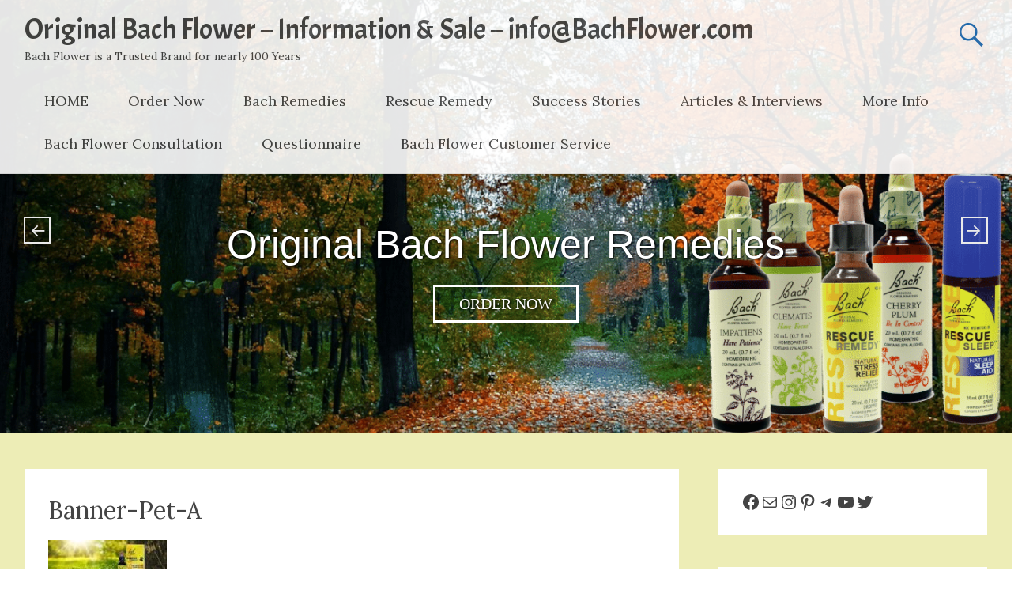

--- FILE ---
content_type: text/html; charset=UTF-8
request_url: https://www.bachflower.com/rescue-remedy-pet/banner-pet-a-2/
body_size: 18854
content:
<!DOCTYPE html>
<html lang="en-US" prefix="og: https://ogp.me/ns#">
<head>
	<meta charset="UTF-8">
	<meta name="viewport" content="width=device-width, initial-scale=1">
	<link rel="profile" href="https://gmpg.org/xfn/11">
		<style>img:is([sizes="auto" i], [sizes^="auto," i]) { contain-intrinsic-size: 3000px 1500px }</style>
	
<!-- Search Engine Optimization by Rank Math PRO - https://rankmath.com/ -->
<title>Banner-Pet-A - Original Bach Flower - Information &amp; Sale - info@BachFlower.com</title>
<meta name="description" content="Learn about the Bach Flower Remedies at www.BachFlower.com"/>
<meta name="robots" content="follow, index, max-snippet:-1, max-video-preview:-1, max-image-preview:large"/>
<link rel="canonical" href="https://www.bachflower.com/rescue-remedy-pet/banner-pet-a-2/" />
<meta property="og:locale" content="en_US" />
<meta property="og:type" content="article" />
<meta property="og:title" content="Banner-Pet-A - Original Bach Flower - Information &amp; Sale - info@BachFlower.com" />
<meta property="og:description" content="Learn about the Bach Flower Remedies at www.BachFlower.com" />
<meta property="og:url" content="https://www.bachflower.com/rescue-remedy-pet/banner-pet-a-2/" />
<meta property="article:publisher" content="http://www.facebook.com/originalbachflower" />
<meta property="og:image" content="https://www.bachflower.com/wp-content/uploads/2021/11/Banner-Pet-A.jpg" />
<meta property="og:image:secure_url" content="https://www.bachflower.com/wp-content/uploads/2021/11/Banner-Pet-A.jpg" />
<meta property="og:image:width" content="950" />
<meta property="og:image:height" content="350" />
<meta property="og:image:alt" content="Banner-Pet-A" />
<meta property="og:image:type" content="image/jpeg" />
<meta name="twitter:card" content="summary_large_image" />
<meta name="twitter:title" content="Banner-Pet-A - Original Bach Flower - Information &amp; Sale - info@BachFlower.com" />
<meta name="twitter:description" content="Learn about the Bach Flower Remedies at www.BachFlower.com" />
<meta name="twitter:image" content="https://www.bachflower.com/wp-content/uploads/2021/11/Banner-Pet-A.jpg" />
<script type="application/ld+json" class="rank-math-schema-pro">{"@context":"https://schema.org","@graph":[{"@type":"BreadcrumbList","@id":"https://www.bachflower.com/rescue-remedy-pet/banner-pet-a-2/#breadcrumb","itemListElement":[{"@type":"ListItem","position":"1","item":{"@id":"https://www.bachflower.com","name":"Home"}},{"@type":"ListItem","position":"2","item":{"@id":"https://www.bachflower.com/rescue-remedy-pet/","name":"Rescue Remedy Pet"}},{"@type":"ListItem","position":"3","item":{"@id":"https://www.bachflower.com/rescue-remedy-pet/banner-pet-a-2/","name":"Banner-Pet-A"}}]}]}</script>
<!-- /Rank Math WordPress SEO plugin -->

<link rel='dns-prefetch' href='//analytics.sitewit.com' />
<link rel='dns-prefetch' href='//www.googletagmanager.com' />
<link rel='dns-prefetch' href='//fonts.googleapis.com' />
<link rel='dns-prefetch' href='//pagead2.googlesyndication.com' />
<link rel="alternate" type="application/rss+xml" title="Original Bach Flower - Information &amp; Sale - info@BachFlower.com &raquo; Feed" href="https://www.bachflower.com/feed/" />
<link rel="alternate" type="application/rss+xml" title="Original Bach Flower - Information &amp; Sale - info@BachFlower.com &raquo; Comments Feed" href="https://www.bachflower.com/comments/feed/" />
<link rel="alternate" type="application/rss+xml" title="Original Bach Flower - Information &amp; Sale - info@BachFlower.com &raquo; Banner-Pet-A Comments Feed" href="https://www.bachflower.com/rescue-remedy-pet/banner-pet-a-2/feed/" />
<style id='wp-emoji-styles-inline-css' type='text/css'>

	img.wp-smiley, img.emoji {
		display: inline !important;
		border: none !important;
		box-shadow: none !important;
		height: 1em !important;
		width: 1em !important;
		margin: 0 0.07em !important;
		vertical-align: -0.1em !important;
		background: none !important;
		padding: 0 !important;
	}
</style>
<link rel='stylesheet' id='wp-block-library-css' href='https://www.bachflower.com/wp-includes/css/dist/block-library/style.min.css?ver=6.8.3' type='text/css' media='all' />
<style id='wp-block-library-theme-inline-css' type='text/css'>
.wp-block-audio :where(figcaption){color:#555;font-size:13px;text-align:center}.is-dark-theme .wp-block-audio :where(figcaption){color:#ffffffa6}.wp-block-audio{margin:0 0 1em}.wp-block-code{border:1px solid #ccc;border-radius:4px;font-family:Menlo,Consolas,monaco,monospace;padding:.8em 1em}.wp-block-embed :where(figcaption){color:#555;font-size:13px;text-align:center}.is-dark-theme .wp-block-embed :where(figcaption){color:#ffffffa6}.wp-block-embed{margin:0 0 1em}.blocks-gallery-caption{color:#555;font-size:13px;text-align:center}.is-dark-theme .blocks-gallery-caption{color:#ffffffa6}:root :where(.wp-block-image figcaption){color:#555;font-size:13px;text-align:center}.is-dark-theme :root :where(.wp-block-image figcaption){color:#ffffffa6}.wp-block-image{margin:0 0 1em}.wp-block-pullquote{border-bottom:4px solid;border-top:4px solid;color:currentColor;margin-bottom:1.75em}.wp-block-pullquote cite,.wp-block-pullquote footer,.wp-block-pullquote__citation{color:currentColor;font-size:.8125em;font-style:normal;text-transform:uppercase}.wp-block-quote{border-left:.25em solid;margin:0 0 1.75em;padding-left:1em}.wp-block-quote cite,.wp-block-quote footer{color:currentColor;font-size:.8125em;font-style:normal;position:relative}.wp-block-quote:where(.has-text-align-right){border-left:none;border-right:.25em solid;padding-left:0;padding-right:1em}.wp-block-quote:where(.has-text-align-center){border:none;padding-left:0}.wp-block-quote.is-large,.wp-block-quote.is-style-large,.wp-block-quote:where(.is-style-plain){border:none}.wp-block-search .wp-block-search__label{font-weight:700}.wp-block-search__button{border:1px solid #ccc;padding:.375em .625em}:where(.wp-block-group.has-background){padding:1.25em 2.375em}.wp-block-separator.has-css-opacity{opacity:.4}.wp-block-separator{border:none;border-bottom:2px solid;margin-left:auto;margin-right:auto}.wp-block-separator.has-alpha-channel-opacity{opacity:1}.wp-block-separator:not(.is-style-wide):not(.is-style-dots){width:100px}.wp-block-separator.has-background:not(.is-style-dots){border-bottom:none;height:1px}.wp-block-separator.has-background:not(.is-style-wide):not(.is-style-dots){height:2px}.wp-block-table{margin:0 0 1em}.wp-block-table td,.wp-block-table th{word-break:normal}.wp-block-table :where(figcaption){color:#555;font-size:13px;text-align:center}.is-dark-theme .wp-block-table :where(figcaption){color:#ffffffa6}.wp-block-video :where(figcaption){color:#555;font-size:13px;text-align:center}.is-dark-theme .wp-block-video :where(figcaption){color:#ffffffa6}.wp-block-video{margin:0 0 1em}:root :where(.wp-block-template-part.has-background){margin-bottom:0;margin-top:0;padding:1.25em 2.375em}
</style>
<style id='classic-theme-styles-inline-css' type='text/css'>
/*! This file is auto-generated */
.wp-block-button__link{color:#fff;background-color:#32373c;border-radius:9999px;box-shadow:none;text-decoration:none;padding:calc(.667em + 2px) calc(1.333em + 2px);font-size:1.125em}.wp-block-file__button{background:#32373c;color:#fff;text-decoration:none}
</style>
<style id='global-styles-inline-css' type='text/css'>
:root{--wp--preset--aspect-ratio--square: 1;--wp--preset--aspect-ratio--4-3: 4/3;--wp--preset--aspect-ratio--3-4: 3/4;--wp--preset--aspect-ratio--3-2: 3/2;--wp--preset--aspect-ratio--2-3: 2/3;--wp--preset--aspect-ratio--16-9: 16/9;--wp--preset--aspect-ratio--9-16: 9/16;--wp--preset--color--black: #000000;--wp--preset--color--cyan-bluish-gray: #abb8c3;--wp--preset--color--white: #ffffff;--wp--preset--color--pale-pink: #f78da7;--wp--preset--color--vivid-red: #cf2e2e;--wp--preset--color--luminous-vivid-orange: #ff6900;--wp--preset--color--luminous-vivid-amber: #fcb900;--wp--preset--color--light-green-cyan: #7bdcb5;--wp--preset--color--vivid-green-cyan: #00d084;--wp--preset--color--pale-cyan-blue: #8ed1fc;--wp--preset--color--vivid-cyan-blue: #0693e3;--wp--preset--color--vivid-purple: #9b51e0;--wp--preset--gradient--vivid-cyan-blue-to-vivid-purple: linear-gradient(135deg,rgba(6,147,227,1) 0%,rgb(155,81,224) 100%);--wp--preset--gradient--light-green-cyan-to-vivid-green-cyan: linear-gradient(135deg,rgb(122,220,180) 0%,rgb(0,208,130) 100%);--wp--preset--gradient--luminous-vivid-amber-to-luminous-vivid-orange: linear-gradient(135deg,rgba(252,185,0,1) 0%,rgba(255,105,0,1) 100%);--wp--preset--gradient--luminous-vivid-orange-to-vivid-red: linear-gradient(135deg,rgba(255,105,0,1) 0%,rgb(207,46,46) 100%);--wp--preset--gradient--very-light-gray-to-cyan-bluish-gray: linear-gradient(135deg,rgb(238,238,238) 0%,rgb(169,184,195) 100%);--wp--preset--gradient--cool-to-warm-spectrum: linear-gradient(135deg,rgb(74,234,220) 0%,rgb(151,120,209) 20%,rgb(207,42,186) 40%,rgb(238,44,130) 60%,rgb(251,105,98) 80%,rgb(254,248,76) 100%);--wp--preset--gradient--blush-light-purple: linear-gradient(135deg,rgb(255,206,236) 0%,rgb(152,150,240) 100%);--wp--preset--gradient--blush-bordeaux: linear-gradient(135deg,rgb(254,205,165) 0%,rgb(254,45,45) 50%,rgb(107,0,62) 100%);--wp--preset--gradient--luminous-dusk: linear-gradient(135deg,rgb(255,203,112) 0%,rgb(199,81,192) 50%,rgb(65,88,208) 100%);--wp--preset--gradient--pale-ocean: linear-gradient(135deg,rgb(255,245,203) 0%,rgb(182,227,212) 50%,rgb(51,167,181) 100%);--wp--preset--gradient--electric-grass: linear-gradient(135deg,rgb(202,248,128) 0%,rgb(113,206,126) 100%);--wp--preset--gradient--midnight: linear-gradient(135deg,rgb(2,3,129) 0%,rgb(40,116,252) 100%);--wp--preset--font-size--small: 13px;--wp--preset--font-size--medium: 20px;--wp--preset--font-size--large: 36px;--wp--preset--font-size--x-large: 42px;--wp--preset--spacing--20: 0.44rem;--wp--preset--spacing--30: 0.67rem;--wp--preset--spacing--40: 1rem;--wp--preset--spacing--50: 1.5rem;--wp--preset--spacing--60: 2.25rem;--wp--preset--spacing--70: 3.38rem;--wp--preset--spacing--80: 5.06rem;--wp--preset--shadow--natural: 6px 6px 9px rgba(0, 0, 0, 0.2);--wp--preset--shadow--deep: 12px 12px 50px rgba(0, 0, 0, 0.4);--wp--preset--shadow--sharp: 6px 6px 0px rgba(0, 0, 0, 0.2);--wp--preset--shadow--outlined: 6px 6px 0px -3px rgba(255, 255, 255, 1), 6px 6px rgba(0, 0, 0, 1);--wp--preset--shadow--crisp: 6px 6px 0px rgba(0, 0, 0, 1);}:where(.is-layout-flex){gap: 0.5em;}:where(.is-layout-grid){gap: 0.5em;}body .is-layout-flex{display: flex;}.is-layout-flex{flex-wrap: wrap;align-items: center;}.is-layout-flex > :is(*, div){margin: 0;}body .is-layout-grid{display: grid;}.is-layout-grid > :is(*, div){margin: 0;}:where(.wp-block-columns.is-layout-flex){gap: 2em;}:where(.wp-block-columns.is-layout-grid){gap: 2em;}:where(.wp-block-post-template.is-layout-flex){gap: 1.25em;}:where(.wp-block-post-template.is-layout-grid){gap: 1.25em;}.has-black-color{color: var(--wp--preset--color--black) !important;}.has-cyan-bluish-gray-color{color: var(--wp--preset--color--cyan-bluish-gray) !important;}.has-white-color{color: var(--wp--preset--color--white) !important;}.has-pale-pink-color{color: var(--wp--preset--color--pale-pink) !important;}.has-vivid-red-color{color: var(--wp--preset--color--vivid-red) !important;}.has-luminous-vivid-orange-color{color: var(--wp--preset--color--luminous-vivid-orange) !important;}.has-luminous-vivid-amber-color{color: var(--wp--preset--color--luminous-vivid-amber) !important;}.has-light-green-cyan-color{color: var(--wp--preset--color--light-green-cyan) !important;}.has-vivid-green-cyan-color{color: var(--wp--preset--color--vivid-green-cyan) !important;}.has-pale-cyan-blue-color{color: var(--wp--preset--color--pale-cyan-blue) !important;}.has-vivid-cyan-blue-color{color: var(--wp--preset--color--vivid-cyan-blue) !important;}.has-vivid-purple-color{color: var(--wp--preset--color--vivid-purple) !important;}.has-black-background-color{background-color: var(--wp--preset--color--black) !important;}.has-cyan-bluish-gray-background-color{background-color: var(--wp--preset--color--cyan-bluish-gray) !important;}.has-white-background-color{background-color: var(--wp--preset--color--white) !important;}.has-pale-pink-background-color{background-color: var(--wp--preset--color--pale-pink) !important;}.has-vivid-red-background-color{background-color: var(--wp--preset--color--vivid-red) !important;}.has-luminous-vivid-orange-background-color{background-color: var(--wp--preset--color--luminous-vivid-orange) !important;}.has-luminous-vivid-amber-background-color{background-color: var(--wp--preset--color--luminous-vivid-amber) !important;}.has-light-green-cyan-background-color{background-color: var(--wp--preset--color--light-green-cyan) !important;}.has-vivid-green-cyan-background-color{background-color: var(--wp--preset--color--vivid-green-cyan) !important;}.has-pale-cyan-blue-background-color{background-color: var(--wp--preset--color--pale-cyan-blue) !important;}.has-vivid-cyan-blue-background-color{background-color: var(--wp--preset--color--vivid-cyan-blue) !important;}.has-vivid-purple-background-color{background-color: var(--wp--preset--color--vivid-purple) !important;}.has-black-border-color{border-color: var(--wp--preset--color--black) !important;}.has-cyan-bluish-gray-border-color{border-color: var(--wp--preset--color--cyan-bluish-gray) !important;}.has-white-border-color{border-color: var(--wp--preset--color--white) !important;}.has-pale-pink-border-color{border-color: var(--wp--preset--color--pale-pink) !important;}.has-vivid-red-border-color{border-color: var(--wp--preset--color--vivid-red) !important;}.has-luminous-vivid-orange-border-color{border-color: var(--wp--preset--color--luminous-vivid-orange) !important;}.has-luminous-vivid-amber-border-color{border-color: var(--wp--preset--color--luminous-vivid-amber) !important;}.has-light-green-cyan-border-color{border-color: var(--wp--preset--color--light-green-cyan) !important;}.has-vivid-green-cyan-border-color{border-color: var(--wp--preset--color--vivid-green-cyan) !important;}.has-pale-cyan-blue-border-color{border-color: var(--wp--preset--color--pale-cyan-blue) !important;}.has-vivid-cyan-blue-border-color{border-color: var(--wp--preset--color--vivid-cyan-blue) !important;}.has-vivid-purple-border-color{border-color: var(--wp--preset--color--vivid-purple) !important;}.has-vivid-cyan-blue-to-vivid-purple-gradient-background{background: var(--wp--preset--gradient--vivid-cyan-blue-to-vivid-purple) !important;}.has-light-green-cyan-to-vivid-green-cyan-gradient-background{background: var(--wp--preset--gradient--light-green-cyan-to-vivid-green-cyan) !important;}.has-luminous-vivid-amber-to-luminous-vivid-orange-gradient-background{background: var(--wp--preset--gradient--luminous-vivid-amber-to-luminous-vivid-orange) !important;}.has-luminous-vivid-orange-to-vivid-red-gradient-background{background: var(--wp--preset--gradient--luminous-vivid-orange-to-vivid-red) !important;}.has-very-light-gray-to-cyan-bluish-gray-gradient-background{background: var(--wp--preset--gradient--very-light-gray-to-cyan-bluish-gray) !important;}.has-cool-to-warm-spectrum-gradient-background{background: var(--wp--preset--gradient--cool-to-warm-spectrum) !important;}.has-blush-light-purple-gradient-background{background: var(--wp--preset--gradient--blush-light-purple) !important;}.has-blush-bordeaux-gradient-background{background: var(--wp--preset--gradient--blush-bordeaux) !important;}.has-luminous-dusk-gradient-background{background: var(--wp--preset--gradient--luminous-dusk) !important;}.has-pale-ocean-gradient-background{background: var(--wp--preset--gradient--pale-ocean) !important;}.has-electric-grass-gradient-background{background: var(--wp--preset--gradient--electric-grass) !important;}.has-midnight-gradient-background{background: var(--wp--preset--gradient--midnight) !important;}.has-small-font-size{font-size: var(--wp--preset--font-size--small) !important;}.has-medium-font-size{font-size: var(--wp--preset--font-size--medium) !important;}.has-large-font-size{font-size: var(--wp--preset--font-size--large) !important;}.has-x-large-font-size{font-size: var(--wp--preset--font-size--x-large) !important;}
:where(.wp-block-post-template.is-layout-flex){gap: 1.25em;}:where(.wp-block-post-template.is-layout-grid){gap: 1.25em;}
:where(.wp-block-columns.is-layout-flex){gap: 2em;}:where(.wp-block-columns.is-layout-grid){gap: 2em;}
:root :where(.wp-block-pullquote){font-size: 1.5em;line-height: 1.6;}
</style>
<link rel='stylesheet' id='radiate-style-css' href='https://www.bachflower.com/wp-content/themes/radiate-pro/style.css?ver=6.8.3' type='text/css' media='all' />
<link rel='stylesheet' id='radiate_googlefonts-css' href='//fonts.googleapis.com/css?family=Acme%7CLora&#038;display=swap&#038;ver=6.8.3' type='text/css' media='all' />
<link rel='stylesheet' id='radiate-genericons-css' href='https://www.bachflower.com/wp-content/themes/radiate-pro/genericons/genericons.css?ver=3.3.1' type='text/css' media='all' />
<script type="text/javascript" src="https://www.bachflower.com/wp-includes/js/jquery/jquery.min.js?ver=3.7.1" id="jquery-core-js"></script>
<script type="text/javascript" src="https://www.bachflower.com/wp-includes/js/jquery/jquery-migrate.min.js?ver=3.4.1" id="jquery-migrate-js"></script>
<script type="text/javascript" id="radiate-custom-js-js-extra">
/* <![CDATA[ */
var radiateScriptParam = {"header_type_key":"type_2","push_height_key":"0","header_resize":"","slider_on_off_check":"1","responsiveness":"0"};
/* ]]> */
</script>
<script type="text/javascript" src="https://www.bachflower.com/wp-content/themes/radiate-pro/js/custom.min.js?ver=6.8.3" id="radiate-custom-js-js"></script>
<!--[if lte IE 8]>
<script type="text/javascript" src="https://www.bachflower.com/wp-content/themes/radiate-pro/js/html5shiv.js?ver=3.7.0" id="html5shiv-js"></script>
<![endif]-->

<!-- Google tag (gtag.js) snippet added by Site Kit -->
<!-- Google Analytics snippet added by Site Kit -->
<script type="text/javascript" src="https://www.googletagmanager.com/gtag/js?id=G-712HK5VX3S" id="google_gtagjs-js" async></script>
<script type="text/javascript" id="google_gtagjs-js-after">
/* <![CDATA[ */
window.dataLayer = window.dataLayer || [];function gtag(){dataLayer.push(arguments);}
gtag("set","linker",{"domains":["www.bachflower.com"]});
gtag("js", new Date());
gtag("set", "developer_id.dZTNiMT", true);
gtag("config", "G-712HK5VX3S", {"googlesitekit_post_type":"attachment"});
/* ]]> */
</script>
<link rel="https://api.w.org/" href="https://www.bachflower.com/wp-json/" /><link rel="alternate" title="JSON" type="application/json" href="https://www.bachflower.com/wp-json/wp/v2/media/2669" /><link rel="EditURI" type="application/rsd+xml" title="RSD" href="https://www.bachflower.com/xmlrpc.php?rsd" />
<meta name="generator" content="WordPress 6.8.3" />
<link rel='shortlink' href='https://www.bachflower.com/?p=2669' />
<link rel="alternate" title="oEmbed (JSON)" type="application/json+oembed" href="https://www.bachflower.com/wp-json/oembed/1.0/embed?url=https%3A%2F%2Fwww.bachflower.com%2Frescue-remedy-pet%2Fbanner-pet-a-2%2F" />
<link rel="alternate" title="oEmbed (XML)" type="text/xml+oembed" href="https://www.bachflower.com/wp-json/oembed/1.0/embed?url=https%3A%2F%2Fwww.bachflower.com%2Frescue-remedy-pet%2Fbanner-pet-a-2%2F&#038;format=xml" />
<meta name="generator" content="Site Kit by Google 1.166.0" /><style>[class*=" icon-oc-"],[class^=icon-oc-]{speak:none;font-style:normal;font-weight:400;font-variant:normal;text-transform:none;line-height:1;-webkit-font-smoothing:antialiased;-moz-osx-font-smoothing:grayscale}.icon-oc-one-com-white-32px-fill:before{content:"901"}.icon-oc-one-com:before{content:"900"}#one-com-icon,.toplevel_page_onecom-wp .wp-menu-image{speak:none;display:flex;align-items:center;justify-content:center;text-transform:none;line-height:1;-webkit-font-smoothing:antialiased;-moz-osx-font-smoothing:grayscale}.onecom-wp-admin-bar-item>a,.toplevel_page_onecom-wp>.wp-menu-name{font-size:16px;font-weight:400;line-height:1}.toplevel_page_onecom-wp>.wp-menu-name img{width:69px;height:9px;}.wp-submenu-wrap.wp-submenu>.wp-submenu-head>img{width:88px;height:auto}.onecom-wp-admin-bar-item>a img{height:7px!important}.onecom-wp-admin-bar-item>a img,.toplevel_page_onecom-wp>.wp-menu-name img{opacity:.8}.onecom-wp-admin-bar-item.hover>a img,.toplevel_page_onecom-wp.wp-has-current-submenu>.wp-menu-name img,li.opensub>a.toplevel_page_onecom-wp>.wp-menu-name img{opacity:1}#one-com-icon:before,.onecom-wp-admin-bar-item>a:before,.toplevel_page_onecom-wp>.wp-menu-image:before{content:'';position:static!important;background-color:rgba(240,245,250,.4);border-radius:102px;width:18px;height:18px;padding:0!important}.onecom-wp-admin-bar-item>a:before{width:14px;height:14px}.onecom-wp-admin-bar-item.hover>a:before,.toplevel_page_onecom-wp.opensub>a>.wp-menu-image:before,.toplevel_page_onecom-wp.wp-has-current-submenu>.wp-menu-image:before{background-color:#76b82a}.onecom-wp-admin-bar-item>a{display:inline-flex!important;align-items:center;justify-content:center}#one-com-logo-wrapper{font-size:4em}#one-com-icon{vertical-align:middle}.imagify-welcome{display:none !important;}</style>	<style type="text/css">
			blockquote { border-color: #EAEAEA #EAEAEA #EAEAEA #1e73be; }
			a { color: #1e73be; }
			.site-title a:hover { color: #1e73be; }
			.main-navigation a:hover, .main-navigation ul li.current-menu-item a, .main-navigation ul li.current_page_ancestor a, .main-navigation ul li.current-menu-ancestor a, .main-navigation ul li.current_page_item a, .main-navigation ul li:hover > a { background-color: #1e73be; }
			.main-navigation ul li ul li a:hover, .main-navigation ul li ul li:hover > a, .main-navigation ul li.current-menu-item ul li a:hover { background-color: #1e73be; }
			#masthead .search-form,.default-style2 .widget-title::before { background-color: #1e73be; }
			.header-search-icon:before,.default-style2 .widget li::before,.posted-on:hover a span, .posted-on:hover a span.day { color: #1e73be; }
			button, input[type="button"], input[type="reset"], input[type="submit"] { 	background-color: #1e73be; }
			#content .entry-title a:hover { color: #1e73be; }
			.entry-meta span:hover { color: #1e73be; }
			#content .entry-meta span a:hover { color: #1e73be; }
			#content .comments-area article header cite a:hover, #content .comments-area a.comment-edit-link:hover, #content .comments-area a.comment-permalink:hover { color: #1e73be; }
			.comments-area .comment-author-link a:hover { color: #1e73be; }
			.comment .comment-reply-link:hover { color: #1e73be; }
			.site-header .menu-toggle { color: #1e73be; }
			.site-header .menu-toggle:hover { color: #1e73be; }
			.main-small-navigation li:hover { background: #1e73be; }
			.main-small-navigation ul > .current_page_item, .main-small-navigation ul > .current-menu-item { background: #1e73be; }
			.main-small-navigation ul li ul li a:hover, .main-small-navigation ul li ul li:hover > a, .main-small-navigation ul li.current-menu-item ul li a:hover { background-color: #1e73be; }
			#featured_pages a.more-link:hover,.layout-one.layout-two #content a.more-link:hover { border-color:#1e73be; color:#1e73be; }
			a#back-top:before { background-color:#1e73be; }
			.comments-area .comment-author-link span { background-color:#1e73be; }
			.slider-meta .slider-button a:hover { background-color: #1e73be; border: 3px solid #1e73be; }
			.slider-nav a:hover { background-color: #1e73be; border: 2px solid #1e73be; }
			a#scroll-up span{color:#1e73be}
			.main-small-navigation ul li ul li.current-menu-item > a { background: #1e73be; }
			@media (max-width: 768px){.better-responsive-menu .sub-toggle{background:#00418c}} a { color:#6193bf; } a:hover { color:#b75037; } button,input[type="button"],input[type="reset"],input[type="submit"] { background-color:#2b3da5; } .site-title a { font-family: 'Acme'; } .site-description { font-family: 'Lora'; } .main-navigation a { font-family: 'Lora'; } .entry-title a, .entry-title, .widget-title, #reply-title { font-family: 'Lora'; } body, button, input, select, textarea { font-family: 'Lora'; } #masthead { height: 500px; } @media screen and (max-width: 1024px) {
										.slide-image img { height: 341px; }
										#masthead { height: 341px; }
										.slider-meta { max-width: 70%; }
										.slider-nav a.slide-next { margin-right: 10px; } .slider-nav a.slide-prev { margin-left: 10px; }
										.slider-meta .slider-title { font-size: 30px; margin-bottom: 10px; }
										.slider-meta .slider-description { font-size: 14px; line-height: 1.4; }
										.slider-meta .slider-button { margin-top: 20px; }
										.slider-meta .slider-button a { font-size: 12px; padding: 5px 15px; border: 2px solid #FFFFFF; } }
									@media screen and (max-width: 768px) {
										.radiate-hdt-2 #header-logo-image { padding-right: 10px; }
										.radiate-hdt-2 #header-logo-image img { height: 60px; width: auto; }
										.slide-image img { height: 256px; }
										#masthead { height: 256px; }
										.slider-meta h4 { display: none; }
										.slider-meta { max-width: 70%; }
										.slider-nav a.slide-next { margin-right: 10px; } .slider-nav a.slide-prev { margin-left: 10px; }
										.slider-nav a { border: 1px solid #EAEAEA; font-size: 18px; } }
									@media only screen and (max-width: 480px) {
										.radiate-hdt-2 #header-logo-image { padding-right: 5px; }
										.radiate-hdt-2 #header-logo-image img { height: 50px; width: auto; }
										.slide-image img { height: 160px; }
										#masthead { height: 160px; }
										.slider-meta { max-width: 85%; }
										.slider-meta .slider-title { font-size: 12px; margin-bottom: 0; }
										.slider-meta .slider-button { margin-top: 6px; }
										.slider-meta .slider-button a { font-size: 10px; padding: 3px 10px; border: 1px solid #FFFFFF; }
										.slider-nav a { font-size: 12px; } } #parallax-bg { background-color: #ededb6; }</style>
	
<!-- Google AdSense meta tags added by Site Kit -->
<meta name="google-adsense-platform-account" content="ca-host-pub-2644536267352236">
<meta name="google-adsense-platform-domain" content="sitekit.withgoogle.com">
<!-- End Google AdSense meta tags added by Site Kit -->
<style type="text/css" id="custom-background-css">
body.custom-background { background-color: #ededb6; }
</style>
	
<!-- Google Tag Manager snippet added by Site Kit -->
<script type="text/javascript">
/* <![CDATA[ */

			( function( w, d, s, l, i ) {
				w[l] = w[l] || [];
				w[l].push( {'gtm.start': new Date().getTime(), event: 'gtm.js'} );
				var f = d.getElementsByTagName( s )[0],
					j = d.createElement( s ), dl = l != 'dataLayer' ? '&l=' + l : '';
				j.async = true;
				j.src = 'https://www.googletagmanager.com/gtm.js?id=' + i + dl;
				f.parentNode.insertBefore( j, f );
			} )( window, document, 'script', 'dataLayer', 'GTM-NRRL4G9K' );
			
/* ]]> */
</script>

<!-- End Google Tag Manager snippet added by Site Kit -->

<!-- Google AdSense snippet added by Site Kit -->
<script type="text/javascript" async="async" src="https://pagead2.googlesyndication.com/pagead/js/adsbygoogle.js?client=ca-pub-3675000619412470&amp;host=ca-host-pub-2644536267352236" crossorigin="anonymous"></script>

<!-- End Google AdSense snippet added by Site Kit -->
<link rel="icon" href="https://www.bachflower.com/wp-content/uploads/2022/02/Bach-Signature-B.gif" sizes="32x32" />
<link rel="icon" href="https://www.bachflower.com/wp-content/uploads/2022/02/Bach-Signature-B.gif" sizes="192x192" />
<link rel="apple-touch-icon" href="https://www.bachflower.com/wp-content/uploads/2022/02/Bach-Signature-B.gif" />
<meta name="msapplication-TileImage" content="https://www.bachflower.com/wp-content/uploads/2022/02/Bach-Signature-B.gif" />
		<style type="text/css">
			body.custom-background {
				background: none !important;
			}

			#content {
			background-color: #ededb6;			}
		</style>
	<meta name="generator" content="WP Rocket 3.20.1.2" data-wpr-features="wpr_preload_links wpr_desktop" /></head>

<body class="attachment wp-singular attachment-template-default attachmentid-2669 attachment-jpeg custom-background wp-embed-responsive wp-theme-radiate-pro right-sidebar radiate-hdt-2 better-responsive-menu ">

		<!-- Google Tag Manager (noscript) snippet added by Site Kit -->
		<noscript>
			<iframe src="https://www.googletagmanager.com/ns.html?id=GTM-NRRL4G9K" height="0" width="0" style="display:none;visibility:hidden"></iframe>
		</noscript>
		<!-- End Google Tag Manager (noscript) snippet added by Site Kit -->
		
<div data-rocket-location-hash="57eb0956558bf7ad8062fd5c02b81560" id="page" class="hfeed site">
	<a class="skip-link screen-reader-text" href="#content">Skip to content</a>
		<header data-rocket-location-hash="e6dec5522a8b56befa615ed1945d2e58" id="masthead" class="site-header" role="banner">
		<div data-rocket-location-hash="4d5fa2cbbd2df4fb44b7d77a98cc25d1" class="header-wrap clearfix">
						<div data-rocket-location-hash="961e63ef0580f3bca6d220cac4ec9c16" class="inner-wrap clearfix"> 				<div class="site-branding">
					
					<div id="header-text">
													<h3 class="site-title">
								<a href="https://www.bachflower.com/" title="Original Bach Flower &#8211; Information &amp; Sale &#8211; info@BachFlower.com" rel="home">Original Bach Flower &#8211; Information &amp; Sale &#8211; info@BachFlower.com</a>
							</h3>
													<p class="site-description">Bach Flower is a Trusted Brand for nearly 100 Years</p>
											</div><!-- #header-text -->
				</div>

									<div class="header-search-icon"></div>
					<form role="search" method="get" class="search-form" action="https://www.bachflower.com/">
	<label>
		<span class="screen-reader-text">Search for:</span>
		<input type="search" class="search-field" placeholder="Search &hellip;" value="" name="s">
		<button class="search-icon" type="submit"><span class="genericon genericon-search"></span></button>
	</label>
	<input type="submit" class="search-submit" value="Search">
</form>

				<nav id="site-navigation" class="main-navigation" role="navigation">
					<p class="menu-toggle"></p>

					<div class="menu-header-menu-container"><ul id="menu-header-menu" class="clearfix "><li id="menu-item-56" class="menu-item menu-item-type-custom menu-item-object-custom menu-item-56"><a href="http://bachflower.com" title="Bach Flower Information, Sale, Wholesale">HOME</a></li>
<li id="menu-item-4757" class="menu-item menu-item-type-custom menu-item-object-custom menu-item-4757"><a href="https://www.directlyfromnature.com">Order Now</a></li>
<li id="menu-item-304" class="menu-item menu-item-type-post_type menu-item-object-page menu-item-304"><a href="https://www.bachflower.com/original-bach-flower-remedies/" title="ALL BACH REMEDIES">Bach Remedies</a></li>
<li id="menu-item-301" class="menu-item menu-item-type-post_type menu-item-object-page menu-item-has-children menu-item-301"><a href="https://www.bachflower.com/rescue-remedy-information/">Rescue Remedy</a>
<ul class="sub-menu">
	<li id="menu-item-300" class="menu-item menu-item-type-post_type menu-item-object-page menu-item-300"><a href="https://www.bachflower.com/rescue-remedy-pet/" title="Misc. Rescue Products">Rescue Remedy Pet</a></li>
	<li id="menu-item-290" class="menu-item menu-item-type-post_type menu-item-object-page menu-item-290"><a href="https://www.bachflower.com/bach-rescue-sleep/">Rescue Sleep &#038; Melt</a></li>
	<li id="menu-item-292" class="menu-item menu-item-type-post_type menu-item-object-page menu-item-292"><a href="https://www.bachflower.com/bach-rescue-pastilles/">Rescue Pastilles</a></li>
	<li id="menu-item-1653" class="menu-item menu-item-type-post_type menu-item-object-page menu-item-1653"><a href="https://www.bachflower.com/rescue-pearls/">Rescue Pearls</a></li>
	<li id="menu-item-1976" class="menu-item menu-item-type-post_type menu-item-object-page menu-item-1976"><a href="https://www.bachflower.com/rescue-plus/">Rescue PLUS</a></li>
	<li id="menu-item-291" class="menu-item menu-item-type-post_type menu-item-object-page menu-item-291"><a href="https://www.bachflower.com/rescue-cream/" title="Rescue Cream, Gel &#038; Balm">Rescue Cream</a></li>
</ul>
</li>
<li id="menu-item-52" class="menu-item menu-item-type-post_type menu-item-object-page menu-item-52"><a href="https://www.bachflower.com/bach-flower-rescue-remedy-success-stories/" title="BACH SUCCESS STORIES">Success Stories</a></li>
<li id="menu-item-55" class="menu-item menu-item-type-post_type menu-item-object-page menu-item-55"><a href="https://www.bachflower.com/bach-blog/" title="BACH FLOWER BLOG">Articles &amp; Interviews</a></li>
<li id="menu-item-557" class="menu-item menu-item-type-custom menu-item-object-custom menu-item-has-children menu-item-557"><a title="Bach Flower Information">More Info</a>
<ul class="sub-menu">
	<li id="menu-item-528" class="menu-item menu-item-type-post_type menu-item-object-page menu-item-528"><a href="https://www.bachflower.com/bach-flower-education-2/">Bach Flower Education</a></li>
	<li id="menu-item-272" class="menu-item menu-item-type-post_type menu-item-object-page menu-item-272"><a href="https://www.bachflower.com/faq-bach-flower-remedies-rescue/" title="FAQ about Bach Flower Remedies">FAQ</a></li>
	<li id="menu-item-1654" class="menu-item menu-item-type-post_type menu-item-object-page menu-item-1654"><a href="https://www.bachflower.com/how-to-mix-bach-flower-remedies/">Taking the Bach Flower Remedies</a></li>
	<li id="menu-item-524" class="menu-item menu-item-type-post_type menu-item-object-page menu-item-524"><a href="https://www.bachflower.com/rescue-remedy-pets-bach-flower/" title="Bach for Animals">Bach Remedies for Animals</a></li>
	<li id="menu-item-525" class="menu-item menu-item-type-post_type menu-item-object-page menu-item-525"><a href="https://www.bachflower.com/bach-flower-rescue-remedy-children-kids/" title="Bach For Children">Bach Flower Remedies for Children</a></li>
	<li id="menu-item-529" class="menu-item menu-item-type-post_type menu-item-object-page menu-item-529"><a href="https://www.bachflower.com/the-7-bach-groups/">The 7 Bach Flower Groups</a></li>
	<li id="menu-item-2698" class="menu-item menu-item-type-post_type menu-item-object-page menu-item-2698"><a href="https://www.bachflower.com/compare-remedies/">Compare the Bach Flower Remedies</a></li>
	<li id="menu-item-527" class="menu-item menu-item-type-post_type menu-item-object-page menu-item-527"><a href="https://www.bachflower.com/cure-negative-emotions-bach-flower-remedies/" title="Cure Negative Emotions with Bach">Cure Negative Emotions</a></li>
	<li id="menu-item-4841" class="menu-item menu-item-type-post_type menu-item-object-page menu-item-4841"><a href="https://www.bachflower.com/bach-flower-educational-videos/">Educational Videos</a></li>
	<li id="menu-item-1651" class="menu-item menu-item-type-post_type menu-item-object-page menu-item-1651"><a href="https://www.bachflower.com/compare-remedies/">Compare the Bach Flower Remedies</a></li>
	<li id="menu-item-299" class="menu-item menu-item-type-post_type menu-item-object-page menu-item-299"><a href="https://www.bachflower.com/alcohol-free-bach-flower-remedies/" title="Alcohol Free Bach Flower Remedies">ALCOHOL FREE</a></li>
	<li id="menu-item-2697" class="menu-item menu-item-type-post_type menu-item-object-page menu-item-2697"><a href="https://www.bachflower.com/downloadable-files/">Downloadable Files on Bach Flower Remedies and Rescue Remedy</a></li>
	<li id="menu-item-541" class="menu-item menu-item-type-post_type menu-item-object-page menu-item-541"><a href="https://www.bachflower.com/las-flores-de-bach/">Flores de Bach</a></li>
	<li id="menu-item-2699" class="menu-item menu-item-type-post_type menu-item-object-page menu-item-2699"><a href="https://www.bachflower.com/bach-blomster-remedier/">Bach Blomster Remedier</a></li>
</ul>
</li>
<li id="menu-item-526" class="menu-item menu-item-type-post_type menu-item-object-page menu-item-526"><a href="https://www.bachflower.com/consultation/">Bach Flower Consultation</a></li>
<li id="menu-item-2957" class="menu-item menu-item-type-post_type menu-item-object-page menu-item-2957"><a href="https://www.bachflower.com/bach-flower-questionnaire/">Questionnaire</a></li>
<li id="menu-item-427" class="menu-item menu-item-type-post_type menu-item-object-page menu-item-has-children menu-item-427"><a href="https://www.bachflower.com/customer-service-bach-flower/" title="Bach Customer Service">Bach Flower Customer Service</a>
<ul class="sub-menu">
	<li id="menu-item-26" class="menu-item menu-item-type-post_type menu-item-object-page menu-item-26"><a href="https://www.bachflower.com/contact-bach-flower/" title="Contact Bach Flower ">CONTACT US</a></li>
	<li id="menu-item-636" class="menu-item menu-item-type-post_type menu-item-object-page menu-item-636"><a href="https://www.bachflower.com/contact-bach-flower/bach-flower-wholesale-contact/" title="Bach Flower Wholesale ">Wholesale Support and Products</a></li>
</ul>
</li>
</ul></div>
				</nav><!-- #site-navigation -->
							</div> 		</div><!-- header-wrap -->
	</header><!-- #masthead -->

	
			<div data-rocket-location-hash="f88951d1593b800e265237d69587f765" id="parallax-bg">
				
				<div data-rocket-location-hash="0e89b4fdfdf8c3309ddce6a553e507f0" class="slide-wrap" data-cycle-speed="2000" data-cycle-timeout="5000" data-cycle-pause-on-hover="true" data-cycle-fx="fadeout">			<div class="single-slide">
				<div class="slide-image">
					<img width="1400" height="600" title="Original Bach Flower Remedies" alt="Original Bach Flower Remedies" src="https://www.bachflower.com/wp-content/uploads/2024/11/BF-BachFlower-Fall-Forest-a-1400-600-72dpi.png"/>
				</div>
				<div class="slider-meta">
					<h3 class="slider-title">Original Bach Flower Remedies</h3>
					<h4 class="slider-description"></h4>
											<div class="slider-button">
							<a href="https://www.DirectlyFromNature.com" title="Original Bach Flower Remedies" target="_blank" >
								ORDER NOW							</a>
						</div>
									</div><!-- .slider-meta -->
			</div><!-- .single-slide -->
						<div class="single-slide">
				<div class="slide-image">
					<img width="1400" height="600" title="Trusted Worldwide For Nearly 100 Years" alt="Bach Flower Remedies for anyone" src="https://www.bachflower.com/wp-content/uploads/2024/12/BF-BachFlower-Fall-WaterFront-1400-600-72dpi.png"/>
				</div>
				<div class="slider-meta">
					<h3 class="slider-title">Trusted Worldwide For Nearly 100 Years</h3>
					<h4 class="slider-description"></h4>
											<div class="slider-button">
							<a href="https://www.DirectlyFromNature.com" title="Trusted Worldwide For Nearly 100 Years" target="_blank" >
								ORDER NOW							</a>
						</div>
									</div><!-- .slider-meta -->
			</div><!-- .single-slide -->
					</div><!-- .slide-wrap -->
		<div data-rocket-location-hash="4f43a12035c3282854cd7748913d43e5" class="slider-nav">
			<a class="slide-next" href="#"></a>
			<a class="slide-prev" href="#"></a>
		</div>
					</div><!-- #parallax-bg -->

			
		<div data-rocket-location-hash="f3aafcd1f5004676b110ff185219efa8" id="content" class="site-content">
			<div class="inner-wrap clearfix">

	<div id="primary" class="content-area">
		<main id="main" class="site-main" role="main">

			
				
<article id="post-2669" class="post-2669 attachment type-attachment status-inherit hentry">
	
	<header class="entry-header">
					<h1 class="entry-title">Banner-Pet-A</h1>
			</header><!-- .entry-header -->

	<div class="entry-content">
		<p class="attachment"><a href='https://www.bachflower.com/wp-content/uploads/2021/11/Banner-Pet-A.jpg'><img decoding="async" width="150" height="55" src="https://www.bachflower.com/wp-content/uploads/2021/11/Banner-Pet-A-150x55.jpg" class="attachment-medium size-medium" alt="Banner Pet A" srcset="https://www.bachflower.com/wp-content/uploads/2021/11/Banner-Pet-A-150x55.jpg 150w, https://www.bachflower.com/wp-content/uploads/2021/11/Banner-Pet-A-200x74.jpg 200w, https://www.bachflower.com/wp-content/uploads/2021/11/Banner-Pet-A-768x283.jpg 768w, https://www.bachflower.com/wp-content/uploads/2021/11/Banner-Pet-A.jpg 950w" sizes="(max-width: 150px) 100vw, 150px" title="Banner-Pet-A 1"></a></p>
			</div><!-- .entry-content -->
	</article><!-- #post-## -->

				
<div id="comments" class="comments-area">

	
	
	
		<div id="respond" class="comment-respond">
		<h3 id="reply-title" class="comment-reply-title">Leave a Reply <small><a rel="nofollow" id="cancel-comment-reply-link" href="/rescue-remedy-pet/banner-pet-a-2/#respond" style="display:none;">Cancel reply</a></small></h3><p class="must-log-in">You must be <a href="https://www.bachflower.com/wp-login.php?redirect_to=https%3A%2F%2Fwww.bachflower.com%2Frescue-remedy-pet%2Fbanner-pet-a-2%2F">logged in</a> to post a comment.</p>	</div><!-- #respond -->
	
</div><!-- #comments -->

			
		</main><!-- #main -->
	</div><!-- #primary -->

<div id="secondary" class="widget-area" role="complementary">
		<aside id="block-6" class="widget widget_block">
<ul class="wp-block-social-links is-layout-flex wp-block-social-links-is-layout-flex"><li class="wp-social-link wp-social-link-facebook  wp-block-social-link"><a href="https://www.facebook.com/OriginalBachFlower" class="wp-block-social-link-anchor"><svg width="24" height="24" viewBox="0 0 24 24" version="1.1" xmlns="http://www.w3.org/2000/svg" aria-hidden="true" focusable="false"><path d="M12 2C6.5 2 2 6.5 2 12c0 5 3.7 9.1 8.4 9.9v-7H7.9V12h2.5V9.8c0-2.5 1.5-3.9 3.8-3.9 1.1 0 2.2.2 2.2.2v2.5h-1.3c-1.2 0-1.6.8-1.6 1.6V12h2.8l-.4 2.9h-2.3v7C18.3 21.1 22 17 22 12c0-5.5-4.5-10-10-10z"></path></svg><span class="wp-block-social-link-label screen-reader-text">Facebook</span></a></li>

<li class="wp-social-link wp-social-link-mail  wp-block-social-link"><a href="mailto:i&#110;&#102;o&#064;b&#097;&#099;h&#102;low&#101;&#114;&#046;c&#111;&#109;" class="wp-block-social-link-anchor"><svg width="24" height="24" viewBox="0 0 24 24" version="1.1" xmlns="http://www.w3.org/2000/svg" aria-hidden="true" focusable="false"><path d="M19,5H5c-1.1,0-2,.9-2,2v10c0,1.1.9,2,2,2h14c1.1,0,2-.9,2-2V7c0-1.1-.9-2-2-2zm.5,12c0,.3-.2.5-.5.5H5c-.3,0-.5-.2-.5-.5V9.8l7.5,5.6,7.5-5.6V17zm0-9.1L12,13.6,4.5,7.9V7c0-.3.2-.5.5-.5h14c.3,0,.5.2.5.5v.9z"></path></svg><span class="wp-block-social-link-label screen-reader-text">Mail</span></a></li>

<li class="wp-social-link wp-social-link-instagram  wp-block-social-link"><a href="https://www.instagram.com/OriginalBachFlower" class="wp-block-social-link-anchor"><svg width="24" height="24" viewBox="0 0 24 24" version="1.1" xmlns="http://www.w3.org/2000/svg" aria-hidden="true" focusable="false"><path d="M12,4.622c2.403,0,2.688,0.009,3.637,0.052c0.877,0.04,1.354,0.187,1.671,0.31c0.42,0.163,0.72,0.358,1.035,0.673 c0.315,0.315,0.51,0.615,0.673,1.035c0.123,0.317,0.27,0.794,0.31,1.671c0.043,0.949,0.052,1.234,0.052,3.637 s-0.009,2.688-0.052,3.637c-0.04,0.877-0.187,1.354-0.31,1.671c-0.163,0.42-0.358,0.72-0.673,1.035 c-0.315,0.315-0.615,0.51-1.035,0.673c-0.317,0.123-0.794,0.27-1.671,0.31c-0.949,0.043-1.233,0.052-3.637,0.052 s-2.688-0.009-3.637-0.052c-0.877-0.04-1.354-0.187-1.671-0.31c-0.42-0.163-0.72-0.358-1.035-0.673 c-0.315-0.315-0.51-0.615-0.673-1.035c-0.123-0.317-0.27-0.794-0.31-1.671C4.631,14.688,4.622,14.403,4.622,12 s0.009-2.688,0.052-3.637c0.04-0.877,0.187-1.354,0.31-1.671c0.163-0.42,0.358-0.72,0.673-1.035 c0.315-0.315,0.615-0.51,1.035-0.673c0.317-0.123,0.794-0.27,1.671-0.31C9.312,4.631,9.597,4.622,12,4.622 M12,3 C9.556,3,9.249,3.01,8.289,3.054C7.331,3.098,6.677,3.25,6.105,3.472C5.513,3.702,5.011,4.01,4.511,4.511 c-0.5,0.5-0.808,1.002-1.038,1.594C3.25,6.677,3.098,7.331,3.054,8.289C3.01,9.249,3,9.556,3,12c0,2.444,0.01,2.751,0.054,3.711 c0.044,0.958,0.196,1.612,0.418,2.185c0.23,0.592,0.538,1.094,1.038,1.594c0.5,0.5,1.002,0.808,1.594,1.038 c0.572,0.222,1.227,0.375,2.185,0.418C9.249,20.99,9.556,21,12,21s2.751-0.01,3.711-0.054c0.958-0.044,1.612-0.196,2.185-0.418 c0.592-0.23,1.094-0.538,1.594-1.038c0.5-0.5,0.808-1.002,1.038-1.594c0.222-0.572,0.375-1.227,0.418-2.185 C20.99,14.751,21,14.444,21,12s-0.01-2.751-0.054-3.711c-0.044-0.958-0.196-1.612-0.418-2.185c-0.23-0.592-0.538-1.094-1.038-1.594 c-0.5-0.5-1.002-0.808-1.594-1.038c-0.572-0.222-1.227-0.375-2.185-0.418C14.751,3.01,14.444,3,12,3L12,3z M12,7.378 c-2.552,0-4.622,2.069-4.622,4.622S9.448,16.622,12,16.622s4.622-2.069,4.622-4.622S14.552,7.378,12,7.378z M12,15 c-1.657,0-3-1.343-3-3s1.343-3,3-3s3,1.343,3,3S13.657,15,12,15z M16.804,6.116c-0.596,0-1.08,0.484-1.08,1.08 s0.484,1.08,1.08,1.08c0.596,0,1.08-0.484,1.08-1.08S17.401,6.116,16.804,6.116z"></path></svg><span class="wp-block-social-link-label screen-reader-text">Instagram</span></a></li>

<li class="wp-social-link wp-social-link-pinterest  wp-block-social-link"><a href="https://originalbachflower" class="wp-block-social-link-anchor"><svg width="24" height="24" viewBox="0 0 24 24" version="1.1" xmlns="http://www.w3.org/2000/svg" aria-hidden="true" focusable="false"><path d="M12.289,2C6.617,2,3.606,5.648,3.606,9.622c0,1.846,1.025,4.146,2.666,4.878c0.25,0.111,0.381,0.063,0.439-0.169 c0.044-0.175,0.267-1.029,0.365-1.428c0.032-0.128,0.017-0.237-0.091-0.362C6.445,11.911,6.01,10.75,6.01,9.668 c0-2.777,2.194-5.464,5.933-5.464c3.23,0,5.49,2.108,5.49,5.122c0,3.407-1.794,5.768-4.13,5.768c-1.291,0-2.257-1.021-1.948-2.277 c0.372-1.495,1.089-3.112,1.089-4.191c0-0.967-0.542-1.775-1.663-1.775c-1.319,0-2.379,1.309-2.379,3.059 c0,1.115,0.394,1.869,0.394,1.869s-1.302,5.279-1.54,6.261c-0.405,1.666,0.053,4.368,0.094,4.604 c0.021,0.126,0.167,0.169,0.25,0.063c0.129-0.165,1.699-2.419,2.142-4.051c0.158-0.59,0.817-2.995,0.817-2.995 c0.43,0.784,1.681,1.446,3.013,1.446c3.963,0,6.822-3.494,6.822-7.833C20.394,5.112,16.849,2,12.289,2"></path></svg><span class="wp-block-social-link-label screen-reader-text">Pinterest</span></a></li>

<li class="wp-social-link wp-social-link-telegram  wp-block-social-link"><a href="https://originalbachflower" class="wp-block-social-link-anchor"><svg width="24" height="24" viewBox="0 0 128 128" version="1.1" xmlns="http://www.w3.org/2000/svg" aria-hidden="true" focusable="false"><path d="M28.9700376,63.3244248 C47.6273373,55.1957357 60.0684594,49.8368063 66.2934036,47.2476366 C84.0668845,39.855031 87.7600616,38.5708563 90.1672227,38.528 C90.6966555,38.5191258 91.8804274,38.6503351 92.6472251,39.2725385 C93.294694,39.7979149 93.4728387,40.5076237 93.5580865,41.0057381 C93.6433345,41.5038525 93.7494885,42.63857 93.6651041,43.5252052 C92.7019529,53.6451182 88.5344133,78.2034783 86.4142057,89.5379542 C85.5170662,94.3339958 83.750571,95.9420841 82.0403991,96.0994568 C78.3237996,96.4414641 75.5015827,93.6432685 71.9018743,91.2836143 C66.2690414,87.5912212 63.0868492,85.2926952 57.6192095,81.6896017 C51.3004058,77.5256038 55.3966232,75.2369981 58.9976911,71.4967761 C59.9401076,70.5179421 76.3155302,55.6232293 76.6324771,54.2720454 C76.6721165,54.1030573 76.7089039,53.4731496 76.3346867,53.1405352 C75.9604695,52.8079208 75.4081573,52.921662 75.0095933,53.0121213 C74.444641,53.1403447 65.4461175,59.0880351 48.0140228,70.8551922 C45.4598218,72.6091037 43.1463059,73.4636682 41.0734751,73.4188859 C38.7883453,73.3695169 34.3926725,72.1268388 31.1249416,71.0646282 C27.1169366,69.7617838 23.931454,69.0729605 24.208838,66.8603276 C24.3533167,65.7078514 25.9403832,64.5292172 28.9700376,63.3244248 Z" /></svg><span class="wp-block-social-link-label screen-reader-text">Telegram</span></a></li>

<li class="wp-social-link wp-social-link-youtube  wp-block-social-link"><a href="https://www.youtube.com/OriginalBachFlower" class="wp-block-social-link-anchor"><svg width="24" height="24" viewBox="0 0 24 24" version="1.1" xmlns="http://www.w3.org/2000/svg" aria-hidden="true" focusable="false"><path d="M21.8,8.001c0,0-0.195-1.378-0.795-1.985c-0.76-0.797-1.613-0.801-2.004-0.847c-2.799-0.202-6.997-0.202-6.997-0.202 h-0.009c0,0-4.198,0-6.997,0.202C4.608,5.216,3.756,5.22,2.995,6.016C2.395,6.623,2.2,8.001,2.2,8.001S2,9.62,2,11.238v1.517 c0,1.618,0.2,3.237,0.2,3.237s0.195,1.378,0.795,1.985c0.761,0.797,1.76,0.771,2.205,0.855c1.6,0.153,6.8,0.201,6.8,0.201 s4.203-0.006,7.001-0.209c0.391-0.047,1.243-0.051,2.004-0.847c0.6-0.607,0.795-1.985,0.795-1.985s0.2-1.618,0.2-3.237v-1.517 C22,9.62,21.8,8.001,21.8,8.001z M9.935,14.594l-0.001-5.62l5.404,2.82L9.935,14.594z"></path></svg><span class="wp-block-social-link-label screen-reader-text">YouTube</span></a></li>

<li class="wp-social-link wp-social-link-twitter  wp-block-social-link"><a href="https://www.twitter.com/OriginalBach" class="wp-block-social-link-anchor"><svg width="24" height="24" viewBox="0 0 24 24" version="1.1" xmlns="http://www.w3.org/2000/svg" aria-hidden="true" focusable="false"><path d="M22.23,5.924c-0.736,0.326-1.527,0.547-2.357,0.646c0.847-0.508,1.498-1.312,1.804-2.27 c-0.793,0.47-1.671,0.812-2.606,0.996C18.324,4.498,17.257,4,16.077,4c-2.266,0-4.103,1.837-4.103,4.103 c0,0.322,0.036,0.635,0.106,0.935C8.67,8.867,5.647,7.234,3.623,4.751C3.27,5.357,3.067,6.062,3.067,6.814 c0,1.424,0.724,2.679,1.825,3.415c-0.673-0.021-1.305-0.206-1.859-0.513c0,0.017,0,0.034,0,0.052c0,1.988,1.414,3.647,3.292,4.023 c-0.344,0.094-0.707,0.144-1.081,0.144c-0.264,0-0.521-0.026-0.772-0.074c0.522,1.63,2.038,2.816,3.833,2.85 c-1.404,1.1-3.174,1.756-5.096,1.756c-0.331,0-0.658-0.019-0.979-0.057c1.816,1.164,3.973,1.843,6.29,1.843 c7.547,0,11.675-6.252,11.675-11.675c0-0.178-0.004-0.355-0.012-0.531C20.985,7.47,21.68,6.747,22.23,5.924z"></path></svg><span class="wp-block-social-link-label screen-reader-text">Twitter</span></a></li></ul>
</aside><aside id="block-2" class="widget widget_block">
<ul style="background:linear-gradient(135deg,rgb(252,185,0) 61%,rgb(255,105,0) 100%)" class="wp-block-list has-background has-normal-font-size">
<li>-Save 5% on your entire order with Coupon Code: DRBACH26</li>



<li></li>



<li><strong>Order Now at <a href="http://www.DirectlyFromNature.com">www.DirectlyFromNature.com</a></strong></li>



<li><em><strong>1-800-214-2850 – info@bachflower.com</strong></em></li>
</ul>
</aside><aside id="block-18" class="widget widget_block"><html>
<div style="border: 1px solid #DCDCDC; border-radius: 12px; padding: 15px; display: flex; width:250px;">
    <div style="display: flex; flex: 55%; padding-right: 15px;">
        <img decoding="async" src="https://image-hub-cloud.lightningsource.com/2011-04-01/Images/front_cover/x200/sku/9798990299306.jpg?viewkey=dc96d4664d768a497449bf0e2cde15c7e603bb6ec637ef78aeb3e2c9dc6c014d" style="width: 150px; height: auto; align-self: flex-start;" />
    </div>
    <div style="flex: 55%;">
        <div style="text-align: left; font: normal normal bold 16px/22px Open Sans; padding: 5px;">
           *NEW BOOK*<br> <i>A Practical Guide To the Bach Flower Remedies</i> <br>by Bettina Rasmussen 
        </div>
        <div style="text-align: left; font: italic normal normal 13px/18px Open Sans; padding: 5px;">
             
         </div>
         <div>
            <a href="https://www.directlyfromnature.com/A_Practical_Guide_to_The_Bach_Flower_Remedies_p/book-0001.htm" target="_blank" style="background: #FEBE10 0% 0% no-repeat padding-box; border-radius:8px; color:black; text-decoration:none; width: 150px; height: 34px; display: table-cell; text-align: center; vertical-align: middle; font: normal normal bold 16px/22px Open Sans;">Buy Book</a>
         </div>

<a href="https://a.co/d/fgTP5iV" target="_blank" style="background: #FEBE10 0% 0% no-repeat padding-box; border-radius:8px; color:black; text-decoration:none; width: 150px; height: 34px; display: table-cell; text-align: center; vertical-align: middle; font: normal normal bold 16px/22px Open Sans;">Buy eBook on Amazon</a>

    </div>
</div></html></aside><aside id="custom_html-3" class="widget_text widget widget_custom_html"><h3 class="widget-title">Join our Mailing List for Weekly and Monthly Deals</h3><div class="textwidget custom-html-widget"><!-- Begin MailChimp Signup Form -->
<link href="//cdn-images.mailchimp.com/embedcode/horizontal-slim-10_7.css" rel="stylesheet" type="text/css">
<style type="text/css">
	#mc_embed_signup{background:#fff; clear:left; font:13px Helvetica,Arial,sans-serif; width:70%;}
	/* Add your own MailChimp form style overrides in your site stylesheet or in this style block.
	   We recommend moving this block and the preceding CSS link to the HEAD of your HTML file. */
</style>
<div id="mc_embed_signup">
<form action="https://directlyfromnature.us18.list-manage.com/subscribe/post?u=45f552f9fee209bf10c162794&amp;id=33c6a650d2" method="post" id="mc-embedded-subscribe-form" name="mc-embedded-subscribe-form" class="validate" target="_blank" novalidate>
    <div id="mc_embed_signup_scroll">
	<label for="mce-EMAIL">Subscribe to our mailing list</label>
	<input type="email" value="" name="EMAIL" class="email" id="mce-EMAIL" placeholder="email address" required>
    <!-- real people should not fill this in and expect good things - do not remove this or risk form bot signups-->
    <div style="position: absolute; left: -5000px;" aria-hidden="true"><input type="text" name="b_45f552f9fee209bf10c162794_33c6a650d2" tabindex="-1" value=""></div>
    <div class="show"><input type="submit" value="Subscribe" name="subscribe" id="mc-embedded-subscribe" class="button"></div>
    </div>
</form>
</div>

<!--End mc_embed_signup--></div></aside><aside id="pages-2" class="widget widget_pages"><h3 class="widget-title">More Information</h3>
			<ul>
				<li class="page_item page-item-30"><a href="https://www.bachflower.com/bach-flower-questionnaire/">Bach Flower Remedies Questionnaire</a></li>
<li class="page_item page-item-125"><a href="https://www.bachflower.com/bach-flower-remedies/">Original Bach Flower Remedies</a></li>
<li class="page_item page-item-147"><a href="https://www.bachflower.com/bach-flower-rescue-remedy-children-kids/">Bach Flower Remedies for Children</a></li>
<li class="page_item page-item-149"><a href="https://www.bachflower.com/rescue-remedy-pets-bach-flower/">Bach Remedies for Animals</a></li>
<li class="page_item page-item-151"><a href="https://www.bachflower.com/consultation/">Bach Flower Consultation</a></li>
<li class="page_item page-item-155"><a href="https://www.bachflower.com/the-7-bach-groups/">The 7 Bach Flower Groups</a></li>
<li class="page_item page-item-200"><a href="https://www.bachflower.com/bach-flower-education-2/">Bach Flower Education</a></li>
<li class="page_item page-item-219"><a href="https://www.bachflower.com/las-flores-de-bach/">Las Remedios De Flores de Bach</a></li>
<li class="page_item page-item-421"><a href="https://www.bachflower.com/customer-service-bach-flower/">Bach Flower Customer Service</a></li>
<li class="page_item page-item-517"><a href="https://www.bachflower.com/cure-negative-emotions-bach-flower-remedies/">Cure Negative Emotions</a></li>
<li class="page_item page-item-1462"><a href="https://www.bachflower.com/bach-blomster-remedier/">Bach Blomster Remedier</a></li>
<li class="page_item page-item-1662"><a href="https://www.bachflower.com/downloadable-files/">Downloadable Files on Bach Flower Remedies and Rescue Remedy</a></li>
<li class="page_item page-item-1964"><a href="https://www.bachflower.com/rescue-plus/">Rescue PLUS</a></li>
<li class="page_item page-item-3068"><a href="https://www.bachflower.com/bach-flower-education/">Bach Flower Education</a></li>
<li class="page_item page-item-3869"><a href="https://www.bachflower.com/bach-flower-remedy-agrimony-1/">&#8211; Agrimony</a></li>
<li class="page_item page-item-3899"><a href="https://www.bachflower.com/bach-flower-remedy-aspen-2/">&#8211; Aspen</a></li>
<li class="page_item page-item-3907"><a href="https://www.bachflower.com/bach-flower-remedy-beech-3/">&#8211; Beech</a></li>
<li class="page_item page-item-3919"><a href="https://www.bachflower.com/bach-flower-remedy-centaury-4/">&#8211; Centaury</a></li>
<li class="page_item page-item-3933"><a href="https://www.bachflower.com/bach-flower-remedy-cerato-5/">&#8211; Cerato</a></li>
<li class="page_item page-item-4073"><a href="https://www.bachflower.com/bach-flower-remedy-cherry-plum-6/">&#8211; Cherry Plum</a></li>
<li class="page_item page-item-4075"><a href="https://www.bachflower.com/bach-flower-remedy-chestnut-bud-7/">&#8211; Chestnut Bud</a></li>
<li class="page_item page-item-4077"><a href="https://www.bachflower.com/bach-flower-remedy-chicory-8/">&#8211; Chicory</a></li>
<li class="page_item page-item-4079"><a href="https://www.bachflower.com/bach-flower-remedy-clematis-9/">&#8211; Clematis</a></li>
<li class="page_item page-item-4131"><a href="https://www.bachflower.com/bach-flower-remedy-crab-apple-10/">&#8211; Crab Apple</a></li>
<li class="page_item page-item-4133"><a href="https://www.bachflower.com/bach-flower-remedy-elm-11/">&#8211; Elm</a></li>
<li class="page_item page-item-4151"><a href="https://www.bachflower.com/bach-flower-remedy-gentian-12/">&#8211; Gentian</a></li>
<li class="page_item page-item-4153"><a href="https://www.bachflower.com/bach-flower-remedy-gorse-13/">&#8211; Gorse</a></li>
<li class="page_item page-item-4155"><a href="https://www.bachflower.com/bach-flower-remedy-heather-14/">&#8211; Heather</a></li>
<li class="page_item page-item-4157"><a href="https://www.bachflower.com/bach-flower-remedy-holly-15/">&#8211; Holly</a></li>
<li class="page_item page-item-4159"><a href="https://www.bachflower.com/bach-flower-remedy-honeysuckle-16/">&#8211; Honeysuckle</a></li>
<li class="page_item page-item-4355"><a href="https://www.bachflower.com/bach-flower-remedy-hornbeam-17/">&#8211; Hornbeam</a></li>
<li class="page_item page-item-4359"><a href="https://www.bachflower.com/bach-flower-remedy-impatiens-18/">&#8211; Impatiens</a></li>
<li class="page_item page-item-4364"><a href="https://www.bachflower.com/bach-flower-remedy-larch-19/">&#8211; Larch</a></li>
<li class="page_item page-item-4384"><a href="https://www.bachflower.com/bach-flower-remedy-mimulus-20/">&#8211; Mimulus</a></li>
<li class="page_item page-item-4424"><a href="https://www.bachflower.com/bach-flower-remedy-mustard-21/">&#8211; Mustard</a></li>
<li class="page_item page-item-4429"><a href="https://www.bachflower.com/bach-flower-remedy-oak-22/">&#8211; Oak</a></li>
<li class="page_item page-item-4433"><a href="https://www.bachflower.com/bach-flower-remedy-olive-23/">&#8211; Olive</a></li>
<li class="page_item page-item-4437"><a href="https://www.bachflower.com/bach-flower-remedy-pine-24/">&#8211; Pine</a></li>
<li class="page_item page-item-4441"><a href="https://www.bachflower.com/bach-flower-remedy-red-chestnut-25/">&#8211; Red Chestnut</a></li>
<li class="page_item page-item-4458"><a href="https://www.bachflower.com/bach-flower-remedy-rock-rose-26/">&#8211; Rock Rose</a></li>
<li class="page_item page-item-4463"><a href="https://www.bachflower.com/bach-flower-remedy-rock-water-27/">&#8211; Rock Water</a></li>
<li class="page_item page-item-4525"><a href="https://www.bachflower.com/bach-flower-remedy-scleranthus-28/">&#8211; Scleranthus</a></li>
<li class="page_item page-item-4529"><a href="https://www.bachflower.com/bach-flower-remedy-star-of-bethlehem-29/">&#8211; Star of Bethlehem</a></li>
<li class="page_item page-item-4533"><a href="https://www.bachflower.com/bach-flower-remedy-sweet-chestnut-30/">&#8211; Sweet Chestnut</a></li>
<li class="page_item page-item-4539"><a href="https://www.bachflower.com/bach-flower-remedy-vervain-31/">&#8211; Vervain</a></li>
<li class="page_item page-item-4554"><a href="https://www.bachflower.com/bach-flower-remedy-vine-32/">&#8211; Vine</a></li>
<li class="page_item page-item-4559"><a href="https://www.bachflower.com/bach-flower-remedy-walnut-33/">&#8211; Walnut</a></li>
<li class="page_item page-item-4563"><a href="https://www.bachflower.com/bach-flower-remedy-water-violet-34/">&#8211; Water Violet</a></li>
<li class="page_item page-item-4567"><a href="https://www.bachflower.com/bach-flower-remedy-white-chestnut-35/">&#8211; White Chestnut</a></li>
<li class="page_item page-item-4571"><a href="https://www.bachflower.com/bach-flower-remedy-wild-oat-36/">&#8211; Wild Oat</a></li>
<li class="page_item page-item-4577"><a href="https://www.bachflower.com/bach-flower-remedy-wild-rose-37/">&#8211; Wild Rose</a></li>
<li class="page_item page-item-4671"><a href="https://www.bachflower.com/bach-flower-remedy-willow-36/">&#8211; Willow</a></li>
<li class="page_item page-item-4818"><a href="https://www.bachflower.com/bach-flower-educational-videos/">Educational Videos</a></li>
<li class="page_item page-item-423"><a href="https://www.bachflower.com/contact-bach-flower/bach-flower-wholesale-contact/">Wholesale Support and Products</a></li>
			</ul>

			</aside><aside id="block-4" class="widget widget_block">
<blockquote class="wp-block-quote is-layout-flow wp-block-quote-is-layout-flow">
<p><em>‘Disease of the body itself is nothing but the result of the disharmony between soul and mind. Remove the disharmony, and we regain harmony between soul and mind, and the body is once more perfect in all its parts.’</em></p>



<p><em>– Dr. Edward Bach</em></p>



<p></p>
</blockquote>
</aside><aside id="block-14" class="widget widget_block">
<figure class="wp-block-embed is-type-wp-embed is-provider-jotform wp-block-embed-jotform"><div class="wp-block-embed__wrapper">
<iframe class="wp-embedded-content" sandbox="allow-scripts" security="restricted" height="500" src="https://oembed.jotform.com/231997022314151#?secret=gJxBlC6bo1" data-secret="gJxBlC6bo1"></iframe>
</div></figure>
</aside><aside id="block-19" class="widget widget_block">
<blockquote class="wp-block-quote is-layout-flow wp-block-quote-is-layout-flow">
<ul class="wp-block-list">
<li></li>
</ul>
</blockquote>
</aside></div><!-- #secondary -->

</div><!-- .inner-wrap -->
</div><!-- #content -->

<footer id="colophon" class="site-footer" role="contentinfo">
	
	<div class="site-info">
				Copyright © 2025 <a href="https://www.bachflower.com/" title="Original Bach Flower &#8211; Information &amp; Sale &#8211; info@BachFlower.com" ><span>Original Bach Flower &#8211; Information &amp; Sale &#8211; info@BachFlower.com</span></a>. All rights reserved.Theme:<a href="https://themegrill.com/themes/radiate/" target="_blank" title="Radiate Pro"rel="nofollow"><span>Radiate Pro</span></a> 

BachFlower.com, Directly from Nature, LLC are independent retailer/wholesalers and are not affiliated with Bach Flower Remedies Limited or nelsons. Bach, Bach Flower Essences, Rescue, Rescue Sleep Liquid Melt, Rescue Pearls, Rescue Sleep, Rescue PLUS, Rescue Remedy, Rescue Cream, Rescue Pastilles, are trademark or registered trademarks of Bach Flower Remedies Limit. “The claims for (these) product(s) is based on traditional homeopathic practice. They have not been reviewed by the Food and Drug Administration.	</div><!-- .site-info -->
</footer><!-- #colophon -->
<a href="#masthead" id="scroll-up"><span class="genericon genericon-collapse"></span></a>
</div><!-- #page -->

<script type="speculationrules">
{"prefetch":[{"source":"document","where":{"and":[{"href_matches":"\/*"},{"not":{"href_matches":["\/wp-*.php","\/wp-admin\/*","\/wp-content\/uploads\/*","\/wp-content\/*","\/wp-content\/plugins\/*","\/wp-content\/themes\/radiate-pro\/*","\/*\\?(.+)"]}},{"not":{"selector_matches":"a[rel~=\"nofollow\"]"}},{"not":{"selector_matches":".no-prefetch, .no-prefetch a"}}]},"eagerness":"conservative"}]}
</script>

<script type="text/javascript" async defer src="https://analytics.sitewit.com/v3/90268362/sw.js?ver=2.12" id="anayltics-online-marketing-js"></script>
<script type="text/javascript" id="rocket-browser-checker-js-after">
/* <![CDATA[ */
"use strict";var _createClass=function(){function defineProperties(target,props){for(var i=0;i<props.length;i++){var descriptor=props[i];descriptor.enumerable=descriptor.enumerable||!1,descriptor.configurable=!0,"value"in descriptor&&(descriptor.writable=!0),Object.defineProperty(target,descriptor.key,descriptor)}}return function(Constructor,protoProps,staticProps){return protoProps&&defineProperties(Constructor.prototype,protoProps),staticProps&&defineProperties(Constructor,staticProps),Constructor}}();function _classCallCheck(instance,Constructor){if(!(instance instanceof Constructor))throw new TypeError("Cannot call a class as a function")}var RocketBrowserCompatibilityChecker=function(){function RocketBrowserCompatibilityChecker(options){_classCallCheck(this,RocketBrowserCompatibilityChecker),this.passiveSupported=!1,this._checkPassiveOption(this),this.options=!!this.passiveSupported&&options}return _createClass(RocketBrowserCompatibilityChecker,[{key:"_checkPassiveOption",value:function(self){try{var options={get passive(){return!(self.passiveSupported=!0)}};window.addEventListener("test",null,options),window.removeEventListener("test",null,options)}catch(err){self.passiveSupported=!1}}},{key:"initRequestIdleCallback",value:function(){!1 in window&&(window.requestIdleCallback=function(cb){var start=Date.now();return setTimeout(function(){cb({didTimeout:!1,timeRemaining:function(){return Math.max(0,50-(Date.now()-start))}})},1)}),!1 in window&&(window.cancelIdleCallback=function(id){return clearTimeout(id)})}},{key:"isDataSaverModeOn",value:function(){return"connection"in navigator&&!0===navigator.connection.saveData}},{key:"supportsLinkPrefetch",value:function(){var elem=document.createElement("link");return elem.relList&&elem.relList.supports&&elem.relList.supports("prefetch")&&window.IntersectionObserver&&"isIntersecting"in IntersectionObserverEntry.prototype}},{key:"isSlowConnection",value:function(){return"connection"in navigator&&"effectiveType"in navigator.connection&&("2g"===navigator.connection.effectiveType||"slow-2g"===navigator.connection.effectiveType)}}]),RocketBrowserCompatibilityChecker}();
/* ]]> */
</script>
<script type="text/javascript" id="rocket-preload-links-js-extra">
/* <![CDATA[ */
var RocketPreloadLinksConfig = {"excludeUris":"\/(?:.+\/)?feed(?:\/(?:.+\/?)?)?$|\/(?:.+\/)?embed\/|\/(index.php\/)?(.*)wp-json(\/.*|$)|\/refer\/|\/go\/|\/recommend\/|\/recommends\/","usesTrailingSlash":"1","imageExt":"jpg|jpeg|gif|png|tiff|bmp|webp|avif|pdf|doc|docx|xls|xlsx|php","fileExt":"jpg|jpeg|gif|png|tiff|bmp|webp|avif|pdf|doc|docx|xls|xlsx|php|html|htm","siteUrl":"https:\/\/www.bachflower.com","onHoverDelay":"100","rateThrottle":"3"};
/* ]]> */
</script>
<script type="text/javascript" id="rocket-preload-links-js-after">
/* <![CDATA[ */
(function() {
"use strict";var r="function"==typeof Symbol&&"symbol"==typeof Symbol.iterator?function(e){return typeof e}:function(e){return e&&"function"==typeof Symbol&&e.constructor===Symbol&&e!==Symbol.prototype?"symbol":typeof e},e=function(){function i(e,t){for(var n=0;n<t.length;n++){var i=t[n];i.enumerable=i.enumerable||!1,i.configurable=!0,"value"in i&&(i.writable=!0),Object.defineProperty(e,i.key,i)}}return function(e,t,n){return t&&i(e.prototype,t),n&&i(e,n),e}}();function i(e,t){if(!(e instanceof t))throw new TypeError("Cannot call a class as a function")}var t=function(){function n(e,t){i(this,n),this.browser=e,this.config=t,this.options=this.browser.options,this.prefetched=new Set,this.eventTime=null,this.threshold=1111,this.numOnHover=0}return e(n,[{key:"init",value:function(){!this.browser.supportsLinkPrefetch()||this.browser.isDataSaverModeOn()||this.browser.isSlowConnection()||(this.regex={excludeUris:RegExp(this.config.excludeUris,"i"),images:RegExp(".("+this.config.imageExt+")$","i"),fileExt:RegExp(".("+this.config.fileExt+")$","i")},this._initListeners(this))}},{key:"_initListeners",value:function(e){-1<this.config.onHoverDelay&&document.addEventListener("mouseover",e.listener.bind(e),e.listenerOptions),document.addEventListener("mousedown",e.listener.bind(e),e.listenerOptions),document.addEventListener("touchstart",e.listener.bind(e),e.listenerOptions)}},{key:"listener",value:function(e){var t=e.target.closest("a"),n=this._prepareUrl(t);if(null!==n)switch(e.type){case"mousedown":case"touchstart":this._addPrefetchLink(n);break;case"mouseover":this._earlyPrefetch(t,n,"mouseout")}}},{key:"_earlyPrefetch",value:function(t,e,n){var i=this,r=setTimeout(function(){if(r=null,0===i.numOnHover)setTimeout(function(){return i.numOnHover=0},1e3);else if(i.numOnHover>i.config.rateThrottle)return;i.numOnHover++,i._addPrefetchLink(e)},this.config.onHoverDelay);t.addEventListener(n,function e(){t.removeEventListener(n,e,{passive:!0}),null!==r&&(clearTimeout(r),r=null)},{passive:!0})}},{key:"_addPrefetchLink",value:function(i){return this.prefetched.add(i.href),new Promise(function(e,t){var n=document.createElement("link");n.rel="prefetch",n.href=i.href,n.onload=e,n.onerror=t,document.head.appendChild(n)}).catch(function(){})}},{key:"_prepareUrl",value:function(e){if(null===e||"object"!==(void 0===e?"undefined":r(e))||!1 in e||-1===["http:","https:"].indexOf(e.protocol))return null;var t=e.href.substring(0,this.config.siteUrl.length),n=this._getPathname(e.href,t),i={original:e.href,protocol:e.protocol,origin:t,pathname:n,href:t+n};return this._isLinkOk(i)?i:null}},{key:"_getPathname",value:function(e,t){var n=t?e.substring(this.config.siteUrl.length):e;return n.startsWith("/")||(n="/"+n),this._shouldAddTrailingSlash(n)?n+"/":n}},{key:"_shouldAddTrailingSlash",value:function(e){return this.config.usesTrailingSlash&&!e.endsWith("/")&&!this.regex.fileExt.test(e)}},{key:"_isLinkOk",value:function(e){return null!==e&&"object"===(void 0===e?"undefined":r(e))&&(!this.prefetched.has(e.href)&&e.origin===this.config.siteUrl&&-1===e.href.indexOf("?")&&-1===e.href.indexOf("#")&&!this.regex.excludeUris.test(e.href)&&!this.regex.images.test(e.href))}}],[{key:"run",value:function(){"undefined"!=typeof RocketPreloadLinksConfig&&new n(new RocketBrowserCompatibilityChecker({capture:!0,passive:!0}),RocketPreloadLinksConfig).init()}}]),n}();t.run();
}());
/* ]]> */
</script>
<script type="text/javascript" src="https://www.bachflower.com/wp-content/themes/radiate-pro/js/navigation.min.js?ver=20120206" id="radiate-navigation-js"></script>
<script type="text/javascript" src="https://www.bachflower.com/wp-content/themes/radiate-pro/js/skip-link-focus-fix.min.js?ver=20130115" id="radiate-skip-link-focus-fix-js"></script>
<script type="text/javascript" src="https://www.bachflower.com/wp-includes/js/comment-reply.min.js?ver=6.8.3" id="comment-reply-js" async="async" data-wp-strategy="async"></script>
<script type="text/javascript" src="https://www.bachflower.com/wp-content/themes/radiate-pro/js/jquery.cycle2.min.js?ver=2.1.6" id="radiate_jquery_cycle-js"></script>
<script type="text/javascript" src="https://www.bachflower.com/wp-content/themes/radiate-pro/js/jquery.cycle2.swipe.min.js?ver=2.1.6" id="jquery-cycle2-swipe-js"></script>
<script type="text/javascript" src="https://www.bachflower.com/wp-content/themes/radiate-pro/js/theia-sticky-sidebar/theia-sticky-sidebar.min.js?ver=1.7.0" id="theia-sticky-sidebar-js"></script>
<script type="text/javascript" src="https://www.bachflower.com/wp-content/themes/radiate-pro/js/theia-sticky-sidebar/ResizeSensor.min.js?ver=6.8.3" id="ResizeSensor-js"></script>
<script id="ocvars">var ocSiteMeta = {plugins: {"a3e4aa5d9179da09d8af9b6802f861a8": 1,"2c9812363c3c947e61f043af3c9852d0": 1,"b904efd4c2b650207df23db3e5b40c86": 1}}</script>
<script>var rocket_beacon_data = {"ajax_url":"https:\/\/www.bachflower.com\/wp-admin\/admin-ajax.php","nonce":"03b03ef61e","url":"https:\/\/www.bachflower.com\/rescue-remedy-pet\/banner-pet-a-2","is_mobile":false,"width_threshold":1600,"height_threshold":700,"delay":500,"debug":null,"status":{"atf":true,"lrc":true,"preconnect_external_domain":true},"elements":"img, video, picture, p, main, div, li, svg, section, header, span","lrc_threshold":1800,"preconnect_external_domain_elements":["link","script","iframe"],"preconnect_external_domain_exclusions":["static.cloudflareinsights.com","rel=\"profile\"","rel=\"preconnect\"","rel=\"dns-prefetch\"","rel=\"icon\""]}</script><script data-name="wpr-wpr-beacon" src='https://www.bachflower.com/wp-content/plugins/wp-rocket/assets/js/wpr-beacon.min.js' async></script></body>
</html>

<!-- This website is like a Rocket, isn't it? Performance optimized by WP Rocket. Learn more: https://wp-rocket.me - Debug: cached@1764083283 -->

--- FILE ---
content_type: text/html; charset=utf-8
request_url: https://www.google.com/recaptcha/api2/aframe
body_size: 270
content:
<!DOCTYPE HTML><html><head><meta http-equiv="content-type" content="text/html; charset=UTF-8"></head><body><script nonce="FFNhFfCTOqHS495qZPc2IQ">/** Anti-fraud and anti-abuse applications only. See google.com/recaptcha */ try{var clients={'sodar':'https://pagead2.googlesyndication.com/pagead/sodar?'};window.addEventListener("message",function(a){try{if(a.source===window.parent){var b=JSON.parse(a.data);var c=clients[b['id']];if(c){var d=document.createElement('img');d.src=c+b['params']+'&rc='+(localStorage.getItem("rc::a")?sessionStorage.getItem("rc::b"):"");window.document.body.appendChild(d);sessionStorage.setItem("rc::e",parseInt(sessionStorage.getItem("rc::e")||0)+1);localStorage.setItem("rc::h",'1764093920188');}}}catch(b){}});window.parent.postMessage("_grecaptcha_ready", "*");}catch(b){}</script></body></html>